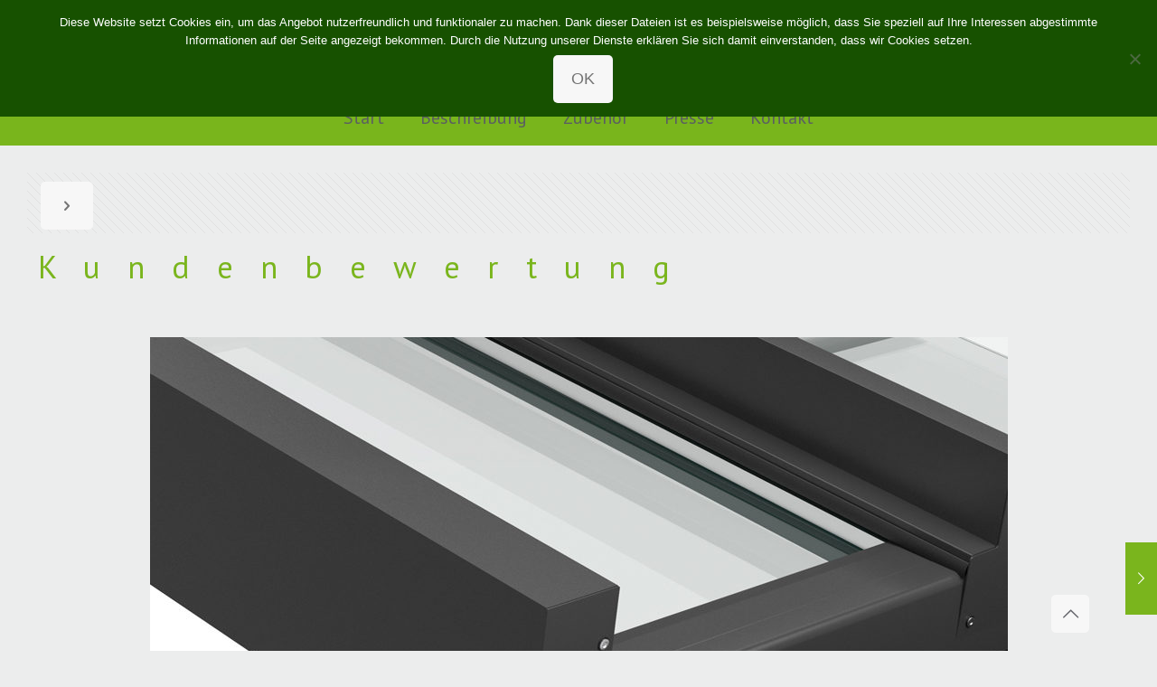

--- FILE ---
content_type: text/css
request_url: https://chill-lounge.de/wp-content/themes/schilling/style.css?ver=6.8.3
body_size: 50
content:
/*
Theme Name:     schilling
Description:    
Author:         detepe
Template:       betheme

(optional values you can add: Theme URI, Author URI, Version, License, License URI, Tags, Text Domain)
*/
